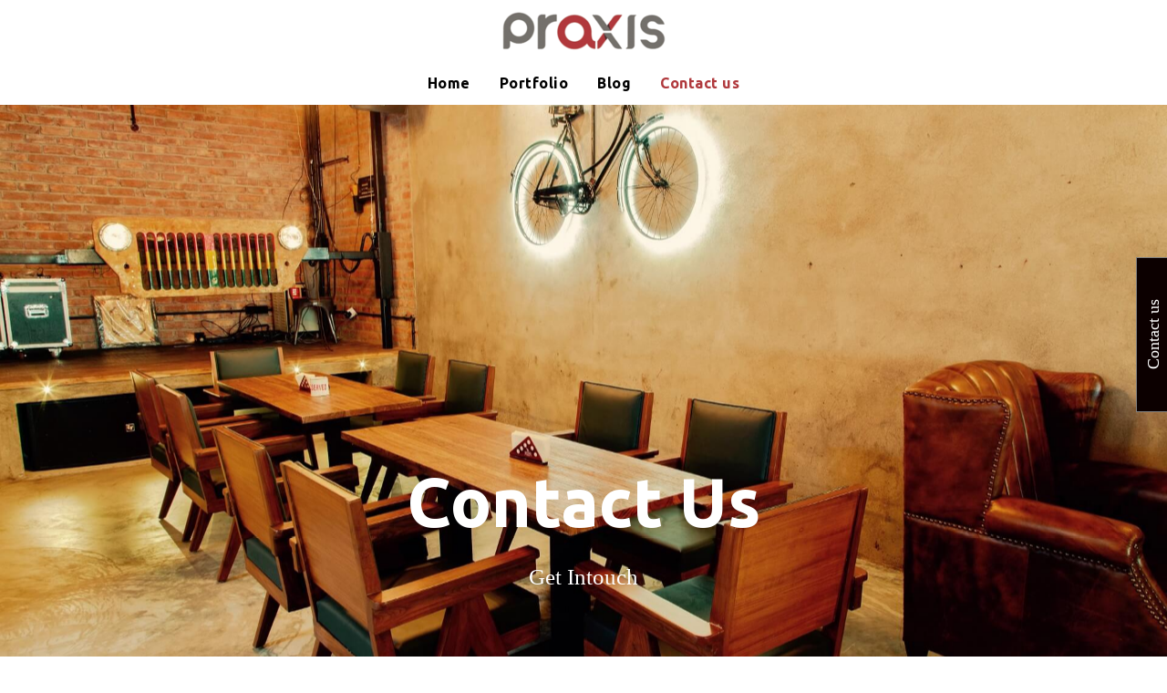

--- FILE ---
content_type: text/html; charset=UTF-8
request_url: https://praxisgroup.in/contact-us/
body_size: 11966
content:
<!DOCTYPE html>
<html lang="en-US" class="no-js">
<head>
	<meta charset="UTF-8">
	<meta name="viewport" content="width=device-width, initial-scale=1">
	<link rel="profile" href="http://gmpg.org/xfn/11">
	<link rel="pingback" href="https://praxisgroup.in/xmlrpc.php">
	<!-- Google tag (gtag.js) -->
<script async src="https://www.googletagmanager.com/gtag/js?id=G-BHKBQXW3R6"></script>
<script>
  window.dataLayer = window.dataLayer || [];
  function gtag(){dataLayer.push(arguments);}
  gtag('js', new Date());

  gtag('config', 'G-BHKBQXW3R6');
</script>
	<meta name='robots' content='index, follow, max-image-preview:large, max-snippet:-1, max-video-preview:-1' />

	<!-- This site is optimized with the Yoast SEO plugin v20.12 - https://yoast.com/wordpress/plugins/seo/ -->
	<title>Contact us - Praxis Group</title>
	<meta name="description" content="This is the Contact us page for Praxis Group. Email us at we@praxisgroup.in or call us on 0124-4001412 at office hours." />
	<link rel="canonical" href="https://praxisgroup.in/contact-us/" />
	<meta property="og:locale" content="en_US" />
	<meta property="og:type" content="article" />
	<meta property="og:title" content="Contact us - Praxis Group" />
	<meta property="og:description" content="This is the Contact us page for Praxis Group. Email us at we@praxisgroup.in or call us on 0124-4001412 at office hours." />
	<meta property="og:url" content="https://praxisgroup.in/contact-us/" />
	<meta property="og:site_name" content="Praxis" />
	<meta property="article:modified_time" content="2025-07-02T12:57:58+00:00" />
	<meta name="twitter:card" content="summary_large_image" />
	<script type="application/ld+json" class="yoast-schema-graph">{"@context":"https://schema.org","@graph":[{"@type":["WebPage","ContactPage"],"@id":"https://praxisgroup.in/contact-us/","url":"https://praxisgroup.in/contact-us/","name":"Contact us - Praxis Group","isPartOf":{"@id":"http://praxisgroup.in/#website"},"datePublished":"2016-06-10T18:21:35+00:00","dateModified":"2025-07-02T12:57:58+00:00","description":"This is the Contact us page for Praxis Group. Email us at we@praxisgroup.in or call us on 0124-4001412 at office hours.","breadcrumb":{"@id":"https://praxisgroup.in/contact-us/#breadcrumb"},"inLanguage":"en-US","potentialAction":[{"@type":"ReadAction","target":["https://praxisgroup.in/contact-us/"]}]},{"@type":"BreadcrumbList","@id":"https://praxisgroup.in/contact-us/#breadcrumb","itemListElement":[{"@type":"ListItem","position":1,"name":"Home","item":"https://praxisgroup.in/"},{"@type":"ListItem","position":2,"name":"Contact us"}]},{"@type":"WebSite","@id":"http://praxisgroup.in/#website","url":"http://praxisgroup.in/","name":"Praxis","description":"Interior Designing Services","publisher":{"@id":"http://praxisgroup.in/#organization"},"potentialAction":[{"@type":"SearchAction","target":{"@type":"EntryPoint","urlTemplate":"http://praxisgroup.in/?s={search_term_string}"},"query-input":"required name=search_term_string"}],"inLanguage":"en-US"},{"@type":"Organization","@id":"http://praxisgroup.in/#organization","name":"Praxis Design & Building Solutions Pvt Ltd","url":"http://praxisgroup.in/","logo":{"@type":"ImageObject","inLanguage":"en-US","@id":"http://praxisgroup.in/#/schema/logo/image/","url":"http://praxisgroup.in/wp-content/uploads/2021/03/logo-1-e1596178115267.png","contentUrl":"http://praxisgroup.in/wp-content/uploads/2021/03/logo-1-e1596178115267.png","width":185,"height":45,"caption":"Praxis Design & Building Solutions Pvt Ltd"},"image":{"@id":"http://praxisgroup.in/#/schema/logo/image/"}}]}</script>
	<!-- / Yoast SEO plugin. -->


<link rel='dns-prefetch' href='//www.googletagmanager.com' />
<link rel='dns-prefetch' href='//fonts.googleapis.com' />
<link rel="alternate" type="application/rss+xml" title="Praxis &raquo; Feed" href="https://praxisgroup.in/feed/" />
<link rel='stylesheet' id='sb_instagram_styles-css' href='https://praxisgroup.in/wp-content/plugins/instagram-feed/css/sbi-styles.min.css?ver=2.8.2' type='text/css' media='all' />
<link rel='stylesheet' id='wp-block-library-css' href='https://praxisgroup.in/wp-includes/css/dist/block-library/style.min.css?ver=6.2.2' type='text/css' media='all' />
<link rel='stylesheet' id='classic-theme-styles-css' href='https://praxisgroup.in/wp-includes/css/classic-themes.min.css?ver=6.2.2' type='text/css' media='all' />
<style id='global-styles-inline-css' type='text/css'>
body{--wp--preset--color--black: #000000;--wp--preset--color--cyan-bluish-gray: #abb8c3;--wp--preset--color--white: #ffffff;--wp--preset--color--pale-pink: #f78da7;--wp--preset--color--vivid-red: #cf2e2e;--wp--preset--color--luminous-vivid-orange: #ff6900;--wp--preset--color--luminous-vivid-amber: #fcb900;--wp--preset--color--light-green-cyan: #7bdcb5;--wp--preset--color--vivid-green-cyan: #00d084;--wp--preset--color--pale-cyan-blue: #8ed1fc;--wp--preset--color--vivid-cyan-blue: #0693e3;--wp--preset--color--vivid-purple: #9b51e0;--wp--preset--gradient--vivid-cyan-blue-to-vivid-purple: linear-gradient(135deg,rgba(6,147,227,1) 0%,rgb(155,81,224) 100%);--wp--preset--gradient--light-green-cyan-to-vivid-green-cyan: linear-gradient(135deg,rgb(122,220,180) 0%,rgb(0,208,130) 100%);--wp--preset--gradient--luminous-vivid-amber-to-luminous-vivid-orange: linear-gradient(135deg,rgba(252,185,0,1) 0%,rgba(255,105,0,1) 100%);--wp--preset--gradient--luminous-vivid-orange-to-vivid-red: linear-gradient(135deg,rgba(255,105,0,1) 0%,rgb(207,46,46) 100%);--wp--preset--gradient--very-light-gray-to-cyan-bluish-gray: linear-gradient(135deg,rgb(238,238,238) 0%,rgb(169,184,195) 100%);--wp--preset--gradient--cool-to-warm-spectrum: linear-gradient(135deg,rgb(74,234,220) 0%,rgb(151,120,209) 20%,rgb(207,42,186) 40%,rgb(238,44,130) 60%,rgb(251,105,98) 80%,rgb(254,248,76) 100%);--wp--preset--gradient--blush-light-purple: linear-gradient(135deg,rgb(255,206,236) 0%,rgb(152,150,240) 100%);--wp--preset--gradient--blush-bordeaux: linear-gradient(135deg,rgb(254,205,165) 0%,rgb(254,45,45) 50%,rgb(107,0,62) 100%);--wp--preset--gradient--luminous-dusk: linear-gradient(135deg,rgb(255,203,112) 0%,rgb(199,81,192) 50%,rgb(65,88,208) 100%);--wp--preset--gradient--pale-ocean: linear-gradient(135deg,rgb(255,245,203) 0%,rgb(182,227,212) 50%,rgb(51,167,181) 100%);--wp--preset--gradient--electric-grass: linear-gradient(135deg,rgb(202,248,128) 0%,rgb(113,206,126) 100%);--wp--preset--gradient--midnight: linear-gradient(135deg,rgb(2,3,129) 0%,rgb(40,116,252) 100%);--wp--preset--duotone--dark-grayscale: url('#wp-duotone-dark-grayscale');--wp--preset--duotone--grayscale: url('#wp-duotone-grayscale');--wp--preset--duotone--purple-yellow: url('#wp-duotone-purple-yellow');--wp--preset--duotone--blue-red: url('#wp-duotone-blue-red');--wp--preset--duotone--midnight: url('#wp-duotone-midnight');--wp--preset--duotone--magenta-yellow: url('#wp-duotone-magenta-yellow');--wp--preset--duotone--purple-green: url('#wp-duotone-purple-green');--wp--preset--duotone--blue-orange: url('#wp-duotone-blue-orange');--wp--preset--font-size--small: 13px;--wp--preset--font-size--medium: 20px;--wp--preset--font-size--large: 36px;--wp--preset--font-size--x-large: 42px;--wp--preset--spacing--20: 0.44rem;--wp--preset--spacing--30: 0.67rem;--wp--preset--spacing--40: 1rem;--wp--preset--spacing--50: 1.5rem;--wp--preset--spacing--60: 2.25rem;--wp--preset--spacing--70: 3.38rem;--wp--preset--spacing--80: 5.06rem;--wp--preset--shadow--natural: 6px 6px 9px rgba(0, 0, 0, 0.2);--wp--preset--shadow--deep: 12px 12px 50px rgba(0, 0, 0, 0.4);--wp--preset--shadow--sharp: 6px 6px 0px rgba(0, 0, 0, 0.2);--wp--preset--shadow--outlined: 6px 6px 0px -3px rgba(255, 255, 255, 1), 6px 6px rgba(0, 0, 0, 1);--wp--preset--shadow--crisp: 6px 6px 0px rgba(0, 0, 0, 1);}:where(.is-layout-flex){gap: 0.5em;}body .is-layout-flow > .alignleft{float: left;margin-inline-start: 0;margin-inline-end: 2em;}body .is-layout-flow > .alignright{float: right;margin-inline-start: 2em;margin-inline-end: 0;}body .is-layout-flow > .aligncenter{margin-left: auto !important;margin-right: auto !important;}body .is-layout-constrained > .alignleft{float: left;margin-inline-start: 0;margin-inline-end: 2em;}body .is-layout-constrained > .alignright{float: right;margin-inline-start: 2em;margin-inline-end: 0;}body .is-layout-constrained > .aligncenter{margin-left: auto !important;margin-right: auto !important;}body .is-layout-constrained > :where(:not(.alignleft):not(.alignright):not(.alignfull)){max-width: var(--wp--style--global--content-size);margin-left: auto !important;margin-right: auto !important;}body .is-layout-constrained > .alignwide{max-width: var(--wp--style--global--wide-size);}body .is-layout-flex{display: flex;}body .is-layout-flex{flex-wrap: wrap;align-items: center;}body .is-layout-flex > *{margin: 0;}:where(.wp-block-columns.is-layout-flex){gap: 2em;}.has-black-color{color: var(--wp--preset--color--black) !important;}.has-cyan-bluish-gray-color{color: var(--wp--preset--color--cyan-bluish-gray) !important;}.has-white-color{color: var(--wp--preset--color--white) !important;}.has-pale-pink-color{color: var(--wp--preset--color--pale-pink) !important;}.has-vivid-red-color{color: var(--wp--preset--color--vivid-red) !important;}.has-luminous-vivid-orange-color{color: var(--wp--preset--color--luminous-vivid-orange) !important;}.has-luminous-vivid-amber-color{color: var(--wp--preset--color--luminous-vivid-amber) !important;}.has-light-green-cyan-color{color: var(--wp--preset--color--light-green-cyan) !important;}.has-vivid-green-cyan-color{color: var(--wp--preset--color--vivid-green-cyan) !important;}.has-pale-cyan-blue-color{color: var(--wp--preset--color--pale-cyan-blue) !important;}.has-vivid-cyan-blue-color{color: var(--wp--preset--color--vivid-cyan-blue) !important;}.has-vivid-purple-color{color: var(--wp--preset--color--vivid-purple) !important;}.has-black-background-color{background-color: var(--wp--preset--color--black) !important;}.has-cyan-bluish-gray-background-color{background-color: var(--wp--preset--color--cyan-bluish-gray) !important;}.has-white-background-color{background-color: var(--wp--preset--color--white) !important;}.has-pale-pink-background-color{background-color: var(--wp--preset--color--pale-pink) !important;}.has-vivid-red-background-color{background-color: var(--wp--preset--color--vivid-red) !important;}.has-luminous-vivid-orange-background-color{background-color: var(--wp--preset--color--luminous-vivid-orange) !important;}.has-luminous-vivid-amber-background-color{background-color: var(--wp--preset--color--luminous-vivid-amber) !important;}.has-light-green-cyan-background-color{background-color: var(--wp--preset--color--light-green-cyan) !important;}.has-vivid-green-cyan-background-color{background-color: var(--wp--preset--color--vivid-green-cyan) !important;}.has-pale-cyan-blue-background-color{background-color: var(--wp--preset--color--pale-cyan-blue) !important;}.has-vivid-cyan-blue-background-color{background-color: var(--wp--preset--color--vivid-cyan-blue) !important;}.has-vivid-purple-background-color{background-color: var(--wp--preset--color--vivid-purple) !important;}.has-black-border-color{border-color: var(--wp--preset--color--black) !important;}.has-cyan-bluish-gray-border-color{border-color: var(--wp--preset--color--cyan-bluish-gray) !important;}.has-white-border-color{border-color: var(--wp--preset--color--white) !important;}.has-pale-pink-border-color{border-color: var(--wp--preset--color--pale-pink) !important;}.has-vivid-red-border-color{border-color: var(--wp--preset--color--vivid-red) !important;}.has-luminous-vivid-orange-border-color{border-color: var(--wp--preset--color--luminous-vivid-orange) !important;}.has-luminous-vivid-amber-border-color{border-color: var(--wp--preset--color--luminous-vivid-amber) !important;}.has-light-green-cyan-border-color{border-color: var(--wp--preset--color--light-green-cyan) !important;}.has-vivid-green-cyan-border-color{border-color: var(--wp--preset--color--vivid-green-cyan) !important;}.has-pale-cyan-blue-border-color{border-color: var(--wp--preset--color--pale-cyan-blue) !important;}.has-vivid-cyan-blue-border-color{border-color: var(--wp--preset--color--vivid-cyan-blue) !important;}.has-vivid-purple-border-color{border-color: var(--wp--preset--color--vivid-purple) !important;}.has-vivid-cyan-blue-to-vivid-purple-gradient-background{background: var(--wp--preset--gradient--vivid-cyan-blue-to-vivid-purple) !important;}.has-light-green-cyan-to-vivid-green-cyan-gradient-background{background: var(--wp--preset--gradient--light-green-cyan-to-vivid-green-cyan) !important;}.has-luminous-vivid-amber-to-luminous-vivid-orange-gradient-background{background: var(--wp--preset--gradient--luminous-vivid-amber-to-luminous-vivid-orange) !important;}.has-luminous-vivid-orange-to-vivid-red-gradient-background{background: var(--wp--preset--gradient--luminous-vivid-orange-to-vivid-red) !important;}.has-very-light-gray-to-cyan-bluish-gray-gradient-background{background: var(--wp--preset--gradient--very-light-gray-to-cyan-bluish-gray) !important;}.has-cool-to-warm-spectrum-gradient-background{background: var(--wp--preset--gradient--cool-to-warm-spectrum) !important;}.has-blush-light-purple-gradient-background{background: var(--wp--preset--gradient--blush-light-purple) !important;}.has-blush-bordeaux-gradient-background{background: var(--wp--preset--gradient--blush-bordeaux) !important;}.has-luminous-dusk-gradient-background{background: var(--wp--preset--gradient--luminous-dusk) !important;}.has-pale-ocean-gradient-background{background: var(--wp--preset--gradient--pale-ocean) !important;}.has-electric-grass-gradient-background{background: var(--wp--preset--gradient--electric-grass) !important;}.has-midnight-gradient-background{background: var(--wp--preset--gradient--midnight) !important;}.has-small-font-size{font-size: var(--wp--preset--font-size--small) !important;}.has-medium-font-size{font-size: var(--wp--preset--font-size--medium) !important;}.has-large-font-size{font-size: var(--wp--preset--font-size--large) !important;}.has-x-large-font-size{font-size: var(--wp--preset--font-size--x-large) !important;}
.wp-block-navigation a:where(:not(.wp-element-button)){color: inherit;}
:where(.wp-block-columns.is-layout-flex){gap: 2em;}
.wp-block-pullquote{font-size: 1.5em;line-height: 1.6;}
</style>
<link rel='stylesheet' id='wpcf7-redirect-script-frontend-css' href='https://praxisgroup.in/wp-content/plugins/wpcf7-redirect/build/css/wpcf7-redirect-frontend.min.css?ver=6.2.2' type='text/css' media='all' />
<link rel='stylesheet' id='contact-form-7-css' href='https://praxisgroup.in/wp-content/plugins/contact-form-7/includes/css/styles.css?ver=5.5.2' type='text/css' media='all' />
<link rel='stylesheet' id='gdlr-core-google-font-css' href='https://fonts.googleapis.com/css?family=Ubuntu%3A300%2C300italic%2Cregular%2Citalic%2C500%2C500italic%2C700%2C700italic&#038;subset=cyrillic-ext%2Clatin%2Ccyrillic%2Cgreek-ext%2Clatin-ext%2Cgreek&#038;ver=6.2.2' type='text/css' media='all' />
<link rel='stylesheet' id='gdlr-core-plugin-css' href='https://praxisgroup.in/wp-content/plugins/goodlayers-core/plugins/combine/style.css?ver=6.2.2' type='text/css' media='all' />
<link rel='stylesheet' id='gdlr-core-page-builder-css' href='https://praxisgroup.in/wp-content/plugins/goodlayers-core/include/css/page-builder.css?ver=6.2.2' type='text/css' media='all' />
<link rel='stylesheet' id='rs-plugin-settings-css' href='https://praxisgroup.in/wp-content/plugins/revslider/public/assets/css/settings.css?ver=5.4.8.3' type='text/css' media='all' />
<style id='rs-plugin-settings-inline-css' type='text/css'>
#rs-demo-id {}
</style>
<link rel='stylesheet' id='simple-social-icons-font-css' href='https://praxisgroup.in/wp-content/plugins/simple-social-icons/css/style.css?ver=3.0.2' type='text/css' media='all' />
<link rel='stylesheet' id='popup-maker-site-css' href='//praxisgroup.in/wp-content/uploads/pum/pum-site-styles.css?generated=1645000494&#038;ver=1.16.4' type='text/css' media='all' />
<link rel='stylesheet' id='inteco-style-core-css' href='https://praxisgroup.in/wp-content/themes/inteco/css/style-core.css?ver=6.2.2' type='text/css' media='all' />
<link rel='stylesheet' id='inteco-custom-style-css' href='https://praxisgroup.in/wp-content/uploads/inteco-style-custom.css?1644922961&#038;ver=6.2.2' type='text/css' media='all' />
<script type='text/javascript' src='https://praxisgroup.in/wp-includes/js/jquery/jquery.min.js?ver=3.6.4' id='jquery-core-js'></script>
<script type='text/javascript' src='https://praxisgroup.in/wp-includes/js/jquery/jquery-migrate.min.js?ver=3.4.0' id='jquery-migrate-js'></script>
<script type='text/javascript' src='https://praxisgroup.in/wp-content/plugins/revslider/public/assets/js/jquery.themepunch.tools.min.js?ver=5.4.8.3' id='tp-tools-js'></script>
<script type='text/javascript' src='https://praxisgroup.in/wp-content/plugins/revslider/public/assets/js/jquery.themepunch.revolution.min.js?ver=5.4.8.3' id='revmin-js'></script>

<!-- Google Analytics snippet added by Site Kit -->
<script type='text/javascript' src='https://www.googletagmanager.com/gtag/js?id=UA-299443717-1' id='google_gtagjs-js' async></script>
<script type='text/javascript' id='google_gtagjs-js-after'>
window.dataLayer = window.dataLayer || [];function gtag(){dataLayer.push(arguments);}
gtag('set', 'linker', {"domains":["praxisgroup.in"]} );
gtag("js", new Date());
gtag("set", "developer_id.dZTNiMT", true);
gtag("config", "UA-299443717-1", {"anonymize_ip":true});
</script>

<!-- End Google Analytics snippet added by Site Kit -->
<!--[if lt IE 9]>
<script type='text/javascript' src='https://praxisgroup.in/wp-content/themes/inteco/js/html5.js?ver=6.2.2' id='html5js-js'></script>
<![endif]-->
<link rel="https://api.w.org/" href="https://praxisgroup.in/wp-json/" /><link rel="alternate" type="application/json" href="https://praxisgroup.in/wp-json/wp/v2/pages/1977" /><link rel="EditURI" type="application/rsd+xml" title="RSD" href="https://praxisgroup.in/xmlrpc.php?rsd" />
<link rel="wlwmanifest" type="application/wlwmanifest+xml" href="https://praxisgroup.in/wp-includes/wlwmanifest.xml" />
<meta name="generator" content="WordPress 6.2.2" />
<link rel='shortlink' href='https://praxisgroup.in/?p=1977' />
<link rel="alternate" type="application/json+oembed" href="https://praxisgroup.in/wp-json/oembed/1.0/embed?url=https%3A%2F%2Fpraxisgroup.in%2Fcontact-us%2F" />
<link rel="alternate" type="text/xml+oembed" href="https://praxisgroup.in/wp-json/oembed/1.0/embed?url=https%3A%2F%2Fpraxisgroup.in%2Fcontact-us%2F&#038;format=xml" />
<meta name="generator" content="Site Kit by Google 1.46.0" /><meta name="ahrefs-site-verification" content="09631791bc4280529d29835f5cd16081f67f35e766692f533307da62126406b7">

<!-- Global site tag (gtag.js) - Google Analytics -->
<script async src="https://www.googletagmanager.com/gtag/js?id=G-XLPJMYQ59Z"></script>
<script>
  window.dataLayer = window.dataLayer || [];
  function gtag(){dataLayer.push(arguments);}
  gtag('js', new Date());

  gtag('config', 'G-XLPJMYQ59Z');
</script><meta name="generator" content="Elementor 3.15.0; features: e_dom_optimization, e_optimized_assets_loading, e_optimized_css_loading, additional_custom_breakpoints; settings: css_print_method-external, google_font-enabled, font_display-swap">

<!-- Google Tag Manager snippet added by Site Kit -->
<script type="text/javascript">
			( function( w, d, s, l, i ) {
				w[l] = w[l] || [];
				w[l].push( {'gtm.start': new Date().getTime(), event: 'gtm.js'} );
				var f = d.getElementsByTagName( s )[0],
					j = d.createElement( s ), dl = l != 'dataLayer' ? '&l=' + l : '';
				j.async = true;
				j.src = 'https://www.googletagmanager.com/gtm.js?id=' + i + dl;
				f.parentNode.insertBefore( j, f );
			} )( window, document, 'script', 'dataLayer', 'GTM-5M4L73R3' );
			
</script>

<!-- End Google Tag Manager snippet added by Site Kit -->
<meta name="generator" content="Powered by Slider Revolution 5.4.8.3 - responsive, Mobile-Friendly Slider Plugin for WordPress with comfortable drag and drop interface." />
<link rel="icon" href="https://praxisgroup.in/wp-content/uploads/2021/03/cropped-Untitled-design-32x32.png" sizes="32x32" />
<link rel="icon" href="https://praxisgroup.in/wp-content/uploads/2021/03/cropped-Untitled-design-192x192.png" sizes="192x192" />
<link rel="apple-touch-icon" href="https://praxisgroup.in/wp-content/uploads/2021/03/cropped-Untitled-design-180x180.png" />
<meta name="msapplication-TileImage" content="https://praxisgroup.in/wp-content/uploads/2021/03/cropped-Untitled-design-270x270.png" />
<script type="text/javascript">function setREVStartSize(e){									
						try{ e.c=jQuery(e.c);var i=jQuery(window).width(),t=9999,r=0,n=0,l=0,f=0,s=0,h=0;
							if(e.responsiveLevels&&(jQuery.each(e.responsiveLevels,function(e,f){f>i&&(t=r=f,l=e),i>f&&f>r&&(r=f,n=e)}),t>r&&(l=n)),f=e.gridheight[l]||e.gridheight[0]||e.gridheight,s=e.gridwidth[l]||e.gridwidth[0]||e.gridwidth,h=i/s,h=h>1?1:h,f=Math.round(h*f),"fullscreen"==e.sliderLayout){var u=(e.c.width(),jQuery(window).height());if(void 0!=e.fullScreenOffsetContainer){var c=e.fullScreenOffsetContainer.split(",");if (c) jQuery.each(c,function(e,i){u=jQuery(i).length>0?u-jQuery(i).outerHeight(!0):u}),e.fullScreenOffset.split("%").length>1&&void 0!=e.fullScreenOffset&&e.fullScreenOffset.length>0?u-=jQuery(window).height()*parseInt(e.fullScreenOffset,0)/100:void 0!=e.fullScreenOffset&&e.fullScreenOffset.length>0&&(u-=parseInt(e.fullScreenOffset,0))}f=u}else void 0!=e.minHeight&&f<e.minHeight&&(f=e.minHeight);e.c.closest(".rev_slider_wrapper").css({height:f})					
						}catch(d){console.log("Failure at Presize of Slider:"+d)}						
					};</script>
		<style type="text/css" id="wp-custom-css">
			.inteco-mobile-button-hamburger:before, .inteco-mobile-button-hamburger:after, .inteco-mobile-button-hamburger span {
    background: #333;
}


div#wpcs_tab_6460 {
    top: 350px !important;
}

div#wpcs_content_main_6460 {
	height: 80% !important;
	top:100px !important;
	width: 400px !important;
}

div#wpcs_content_inner_6460 {
	min-height: 70% !important;
}		</style>
		</head>

<body class="page-template-default page page-id-1977 gdlr-core-body inteco-body inteco-body-front inteco-full  inteco-blockquote-style-1 gdlr-core-link-to-lightbox elementor-default elementor-kit-6550" data-home-url="https://praxisgroup.in/" >
<div class="inteco-mobile-header-wrap" ><div class="inteco-mobile-header inteco-header-background inteco-style-slide inteco-sticky-mobile-navigation " id="inteco-mobile-header" ><div class="inteco-mobile-header-container inteco-container clearfix" ><div class="inteco-logo  inteco-item-pdlr"><div class="inteco-logo-inner"><a class="" href="https://praxisgroup.in/" ><img src="https://praxisgroup.in/wp-content/uploads/2019/08/logo-1-e1596178115267.png" alt="" width="185" height="45" title="logo" /></a></div></div><div class="inteco-mobile-menu-right" ><div class="inteco-overlay-menu inteco-mobile-menu" id="inteco-mobile-menu" ><a class="inteco-overlay-menu-icon inteco-mobile-menu-button inteco-mobile-button-hamburger" href="#" ><span></span></a><div class="inteco-overlay-menu-content inteco-navigation-font" ><div class="inteco-overlay-menu-close" ></div><div class="inteco-overlay-menu-row" ><div class="inteco-overlay-menu-cell" ><ul id="menu-main-navigation" class="menu"><li class="menu-item menu-item-type-custom menu-item-object-custom menu-item-home menu-item-6107"><a href="http://praxisgroup.in/">Home</a></li>
<li class="menu-item menu-item-type-custom menu-item-object-custom menu-item-has-children menu-item-6113"><a href="#">Portfolio</a>
<ul class="sub-menu">
	<li class="menu-item menu-item-type-post_type menu-item-object-page menu-item-6125"><a href="https://praxisgroup.in/retail-hospitality/">Retail &#038; Hospitality</a></li>
	<li class="menu-item menu-item-type-post_type menu-item-object-page menu-item-6139"><a href="https://praxisgroup.in/workplace-offices/">Workplace &#038; Offices</a></li>
	<li class="menu-item menu-item-type-post_type menu-item-object-page menu-item-6138"><a href="https://praxisgroup.in/residential-architecture/">Residential &#038; Architecture</a></li>
</ul>
</li>
<li class="menu-item menu-item-type-post_type menu-item-object-page menu-item-6250"><a href="https://praxisgroup.in/blog/">Blog</a></li>
<li class="menu-item menu-item-type-post_type menu-item-object-page current-menu-item page_item page-item-1977 current_page_item menu-item-5159"><a href="https://praxisgroup.in/contact-us/" aria-current="page">Contact us</a></li>
</ul></div></div></div></div></div></div></div></div><div class="inteco-body-outer-wrapper ">
		<div class="inteco-body-wrapper clearfix  inteco-with-frame">
		
<header class="inteco-header-wrap inteco-header-style-plain  inteco-style-center-logo inteco-sticky-navigation inteco-style-slide" data-navigation-offset="75px"  >
	<div class="inteco-header-background" ></div>
	<div class="inteco-header-container  inteco-header-full">
			
		<div class="inteco-header-container-inner clearfix">
			<div class="inteco-logo  inteco-item-pdlr"><div class="inteco-logo-inner"><a class="" href="https://praxisgroup.in/" ><img src="https://praxisgroup.in/wp-content/uploads/2019/08/logo-1-e1596178115267.png" alt="" width="185" height="45" title="logo" /></a></div></div>			<div class="inteco-navigation inteco-item-pdlr clearfix " >
			<div class="inteco-main-menu" id="inteco-main-menu" ><ul id="menu-main-navigation-1" class="sf-menu"><li  class="menu-item menu-item-type-custom menu-item-object-custom menu-item-home menu-item-6107 inteco-normal-menu"><a href="http://praxisgroup.in/">Home</a></li>
<li  class="menu-item menu-item-type-custom menu-item-object-custom menu-item-has-children menu-item-6113 inteco-normal-menu"><a href="#" class="sf-with-ul-pre">Portfolio</a>
<ul class="sub-menu">
	<li  class="menu-item menu-item-type-post_type menu-item-object-page menu-item-6125" data-size="60"><a href="https://praxisgroup.in/retail-hospitality/">Retail &#038; Hospitality</a></li>
	<li  class="menu-item menu-item-type-post_type menu-item-object-page menu-item-6139" data-size="60"><a href="https://praxisgroup.in/workplace-offices/">Workplace &#038; Offices</a></li>
	<li  class="menu-item menu-item-type-post_type menu-item-object-page menu-item-6138" data-size="60"><a href="https://praxisgroup.in/residential-architecture/">Residential &#038; Architecture</a></li>
</ul>
</li>
<li  class="menu-item menu-item-type-post_type menu-item-object-page menu-item-6250 inteco-normal-menu"><a href="https://praxisgroup.in/blog/">Blog</a></li>
<li  class="menu-item menu-item-type-post_type menu-item-object-page current-menu-item page_item page-item-1977 current_page_item menu-item-5159 inteco-normal-menu"><a href="https://praxisgroup.in/contact-us/">Contact us</a></li>
</ul></div>			</div><!-- inteco-navigation -->
					</div><!-- inteco-header-inner -->
	</div><!-- inteco-header-container -->
</header><!-- header -->	<div class="inteco-page-wrapper" id="inteco-page-wrapper" ><div class="gdlr-core-page-builder-body"><div class="gdlr-core-pbf-wrapper " style="margin: 0px 0px 0px 0px;padding: 390px 0px 170px 0px;"  id="gdlr-core-wrapper-1" ><div class="gdlr-core-pbf-background-wrap"  ><div class="gdlr-core-pbf-background gdlr-core-parallax gdlr-core-js" style="background-image: url(https://praxisgroup.in/wp-content/uploads/2020/04/Praxis-S-Cafe-Lounge-3.jpg) ;background-size: cover ;background-position: center ;"  data-parallax-speed="0.3"  ></div></div><div class="gdlr-core-pbf-wrapper-content gdlr-core-js "  data-gdlr-animation="fadeIn" data-gdlr-animation-duration="600ms" data-gdlr-animation-offset="0.8"  ><div class="gdlr-core-pbf-wrapper-container clearfix gdlr-core-container" ><div class="gdlr-core-pbf-element" ><div class="gdlr-core-title-item gdlr-core-item-pdb clearfix  gdlr-core-center-align gdlr-core-title-item-caption-bottom gdlr-core-item-pdlr"  ><div class="gdlr-core-title-item-title-wrap "  ><h3 class="gdlr-core-title-item-title gdlr-core-skin-title " style="font-size: 75px ;font-weight: 700 ;letter-spacing: 0px ;text-transform: none ;color: #ffffff ;"  >Contact Us</h3></div><span class="gdlr-core-title-item-caption gdlr-core-info-font gdlr-core-skin-caption" style="font-size: 25px ;font-style: normal ;color: #ffffff ;margin-top: 15px ;"  >Get Intouch</span></div></div></div></div></div><div class="gdlr-core-pbf-wrapper " style="padding: 40px 0px 40px 0px;" ><div class="gdlr-core-pbf-background-wrap" style="background-color: #f5f5f5 ;"  ></div><div class="gdlr-core-pbf-wrapper-content gdlr-core-js "   ><div class="gdlr-core-pbf-wrapper-container clearfix gdlr-core-container" ><div class="gdlr-core-pbf-column gdlr-core-column-40 gdlr-core-column-first" ><div class="gdlr-core-pbf-column-content-margin gdlr-core-js " style="padding: 50px 20px 0px 20px;"   ><div class="gdlr-core-pbf-column-content clearfix gdlr-core-js "   ><div class="gdlr-core-pbf-element" ><div class="gdlr-core-title-item gdlr-core-item-pdb clearfix  gdlr-core-left-align gdlr-core-title-item-caption-bottom gdlr-core-item-pdlr" style="padding-bottom: 25px ;"  ><div class="gdlr-core-title-item-title-wrap "  ><h3 class="gdlr-core-title-item-title gdlr-core-skin-title " style="font-size: 32px ;font-weight: 700 ;letter-spacing: 0px ;text-transform: none ;"  >Leave us your info </h3></div></div></div><div class="gdlr-core-pbf-element" ><div class="gdlr-core-contact-form-7-item gdlr-core-item-pdlr gdlr-core-item-pdb "  ><div role="form" class="wpcf7" id="wpcf7-f5839-p1977-o2" lang="en" dir="ltr">
<div class="screen-reader-response"><p role="status" aria-live="polite" aria-atomic="true"></p> <ul></ul></div>
<form action="/contact-us/#wpcf7-f5839-p1977-o2" method="post" class="wpcf7-form init" novalidate="novalidate" data-status="init">
<div style="display: none;">
<input type="hidden" name="_wpcf7" value="5839" />
<input type="hidden" name="_wpcf7_version" value="5.5.2" />
<input type="hidden" name="_wpcf7_locale" value="en" />
<input type="hidden" name="_wpcf7_unit_tag" value="wpcf7-f5839-p1977-o2" />
<input type="hidden" name="_wpcf7_container_post" value="1977" />
<input type="hidden" name="_wpcf7_posted_data_hash" value="" />
</div>
<p><label><span class="wpcf7-form-control-wrap your-name"><input type="text" name="your-name" value="" size="40" class="wpcf7-form-control wpcf7-text wpcf7-validates-as-required" aria-required="true" aria-invalid="false" placeholder="Name*" /></span> </label></p>
<p><label><span class="wpcf7-form-control-wrap your-email"><input type="email" name="your-email" value="" size="40" class="wpcf7-form-control wpcf7-text wpcf7-email wpcf7-validates-as-required wpcf7-validates-as-email" aria-required="true" aria-invalid="false" placeholder="Email*" /></span> </label></p>
<p><label> <span class="wpcf7-form-control-wrap tel"><input type="tel" name="tel" value="" size="40" class="wpcf7-form-control wpcf7-text wpcf7-tel wpcf7-validates-as-required wpcf7-validates-as-tel" aria-required="true" aria-invalid="false" placeholder="Phone*" /></span> </label></p>
<p><label><span class="wpcf7-form-control-wrap your-message"><textarea name="your-message" cols="40" rows="10" class="wpcf7-form-control wpcf7-textarea" aria-invalid="false"></textarea></span> </label></p>
<p><input type="submit" value="Send" class="wpcf7-form-control has-spinner wpcf7-submit" /><br />
By submitting this form, you agree to the <a href="https://praxisgroup.in/privacy-policy/">privacy policy</a>.</p>
<p style="display: none !important;"><label>&#916;<textarea name="_wpcf7_ak_hp_textarea" cols="45" rows="8" maxlength="100"></textarea></label><input type="hidden" id="ak_js" name="_wpcf7_ak_js" value="119"/><script>document.getElementById( "ak_js" ).setAttribute( "value", ( new Date() ).getTime() );</script></p><input type='hidden' class='wpcf7-pum' value='{"closepopup":false,"closedelay":0,"openpopup":false,"openpopup_id":0}' /><div class="wpcf7-response-output" aria-hidden="true"></div></form></div></div></div></div></div></div><div class="gdlr-core-pbf-column gdlr-core-column-20" ><div class="gdlr-core-pbf-column-content-margin gdlr-core-js " style="padding: 50px 20px 0px 20px;"   ><div class="gdlr-core-pbf-column-content clearfix gdlr-core-js "   ><div class="gdlr-core-pbf-element" ><div class="gdlr-core-title-item gdlr-core-item-pdb clearfix  gdlr-core-left-align gdlr-core-title-item-caption-bottom gdlr-core-item-pdlr" style="padding-bottom: 25px ;"  ><div class="gdlr-core-title-item-title-wrap "  ><h3 class="gdlr-core-title-item-title gdlr-core-skin-title " style="font-size: 28px ;font-weight: 700 ;letter-spacing: 0px ;text-transform: none ;"  >Address</h3></div></div></div><div class="gdlr-core-pbf-element" ><div class="gdlr-core-icon-list-item gdlr-core-item-pdlr gdlr-core-item-pdb clearfix  gdlr-core-left-align"  ><ul><li class=" gdlr-core-skin-divider gdlr-core-with-hover"  ><span class="gdlr-core-icon-list-icon-wrap"  ><i class="gdlr-core-icon-list-icon-hover fa fa-map-marker" style="font-size: 16px ;"  ></i><i class="gdlr-core-icon-list-icon fa fa-map-marker" style="font-size: 16px ;width: 16px ;" ></i></span><div class="gdlr-core-icon-list-content-wrap" ><span class="gdlr-core-icon-list-content" style="font-size: 16px ;"  >33B, Second Floor, Institutional Area, Sector 32, Gurugram 122001</span></div></li><li class=" gdlr-core-skin-divider gdlr-core-with-hover"  ><span class="gdlr-core-icon-list-icon-wrap"  ><i class="gdlr-core-icon-list-icon-hover fa fa-phone" style="font-size: 16px ;"  ></i><i class="gdlr-core-icon-list-icon fa fa-phone" style="font-size: 16px ;width: 16px ;" ></i></span><div class="gdlr-core-icon-list-content-wrap" ><span class="gdlr-core-icon-list-content" style="font-size: 16px ;"  >Phone: 0124-4001412  </span></div></li><li class=" gdlr-core-skin-divider gdlr-core-with-hover"  ><span class="gdlr-core-icon-list-icon-wrap"  ><i class="gdlr-core-icon-list-icon-hover fa fa-envelope-o" style="font-size: 16px ;"  ></i><i class="gdlr-core-icon-list-icon fa fa-envelope-o" style="font-size: 16px ;width: 16px ;" ></i></span><div class="gdlr-core-icon-list-content-wrap" ><span class="gdlr-core-icon-list-content" style="font-size: 16px ;"  >Contact: we@praxisgroup.in</span></div></li><li class=" gdlr-core-skin-divider gdlr-core-with-hover"  ><span class="gdlr-core-icon-list-icon-wrap"  ><i class="gdlr-core-icon-list-icon-hover fa fa-envelope-o" style="font-size: 16px ;"  ></i><i class="gdlr-core-icon-list-icon fa fa-envelope-o" style="font-size: 16px ;width: 16px ;" ></i></span><div class="gdlr-core-icon-list-content-wrap" ><span class="gdlr-core-icon-list-content" style="font-size: 16px ;"  >For jobs: hr@praxisgroup.in</span></div></li></ul></div></div><div class="gdlr-core-pbf-element" ><div class="gdlr-core-title-item gdlr-core-item-pdb clearfix  gdlr-core-left-align gdlr-core-title-item-caption-bottom gdlr-core-item-pdlr" style="padding-bottom: 25px ;"  ><div class="gdlr-core-title-item-title-wrap "  ><h3 class="gdlr-core-title-item-title gdlr-core-skin-title " style="font-size: 28px ;font-weight: 700 ;letter-spacing: 0px ;text-transform: none ;"  >Map</h3></div></div></div><div class="gdlr-core-pbf-element" ><div class="gdlr-core-text-box-item gdlr-core-item-pdlr gdlr-core-item-pdb gdlr-core-left-align"  ><div class="gdlr-core-text-box-item-content" style="text-transform: none ;"  ><p><iframe style="border: 0;" tabindex="0" src="https://www.google.com/maps/embed?pb=!1m18!1m12!1m3!1d3507.826967929137!2d77.08145831507859!3d28.454631982488316!2m3!1f0!2f0!3f0!3m2!1i1024!2i768!4f13.1!3m3!1m2!1s0x390d18f5e8427d65%3A0x4f0126ec398aa1c8!2sPraxis%20Design%20%26%20Building%20Solutions%20Pvt%20Ltd!5e0!3m2!1sen!2sin!4v1590563152097!5m2!1sen!2sin" width="300" height="400" frameborder="0" allowfullscreen="allowfullscreen" aria-hidden="false"></iframe></p>
</div></div></div></div></div></div></div></div></div><div class="gdlr-core-pbf-wrapper " style="padding: 75px 0px 75px 0px;" ><div class="gdlr-core-pbf-background-wrap" style="background-color: #ffffff ;"  ></div><div class="gdlr-core-pbf-wrapper-content gdlr-core-js "  data-gdlr-animation="fadeInUp" data-gdlr-animation-duration="600ms" data-gdlr-animation-offset="0.8"  ><div class="gdlr-core-pbf-wrapper-container clearfix gdlr-core-pbf-wrapper-full-no-space" ><div class="gdlr-core-pbf-element" ><div class="gdlr-core-social-network-item gdlr-core-item-pdb  gdlr-core-center-align gdlr-core-item-pdlr" style="padding-bottom: 0px ;"  ><a href="mailto:#" target="_blank" class="gdlr-core-social-network-icon" title="email" style="font-size: 20px ;color: #232323 ;"  ><i class="fa fa-envelope" ></i></a><a href="#" target="_blank" class="gdlr-core-social-network-icon" title="facebook" style="font-size: 20px ;color: #232323 ;margin-left: 37px ;"  ><i class="fa fa-facebook" ></i></a><a href="#" target="_blank" class="gdlr-core-social-network-icon" title="google-plus" style="font-size: 20px ;color: #232323 ;margin-left: 37px ;"  ><i class="fa fa-google-plus" ></i></a><a href="#" target="_blank" class="gdlr-core-social-network-icon" title="linkedin" style="font-size: 20px ;color: #232323 ;margin-left: 37px ;"  ><i class="fa fa-linkedin" ></i></a><a href="#" target="_blank" class="gdlr-core-social-network-icon" title="skype" style="font-size: 20px ;color: #232323 ;margin-left: 37px ;"  ><i class="fa fa-skype" ></i></a><a href="#" target="_blank" class="gdlr-core-social-network-icon" title="twitter" style="font-size: 20px ;color: #232323 ;margin-left: 37px ;"  ><i class="fa fa-twitter" ></i></a></div></div></div></div></div></div></div><footer><div class="inteco-copyright-wrapper" ><div class="inteco-copyright-container inteco-container clearfix"><div class="inteco-copyright-left inteco-item-pdlr"><a href="https://www.facebook.com/PraxisDe/" target="_blank" ><i class="fa fa-facebook" style="font-size: 17px ;color: #af938f ;margin-right: 12px ;"  ></i></a>  <a href="https://www.linkedin.com/company/praxis-design-&#038;-building-solutions-private-limited/about/" target="_blank" ><i class="fa fa-linkedin" style="font-size: 17px ;color: #af938f ;margin-right: 12px ;"  ></i></a> <a href="https://www.instagram.com/praxis_gurgaon/" target="_blank" ><i class="fa fa-instagram" style="font-size: 17px ;color: #af938f ;margin-right: 12px ;"  ></i></a> <a href="https://www.pinterest.com/crm2024/" target="_blank" ><i class="fa fa-pinterest-p" style="font-size: 17px ;color: #af938f ;margin-right: 12px ;"  ></i></a> </div><div class="inteco-copyright-right inteco-item-pdlr">Copyright, praxisgroup.in | All right reserved.</div></div></div></footer></div></div>
<style>@media only screen and (max-width: 767px){#gdlr-core-wrapper-1.gdlr-core-pbf-wrapper {padding-top: 100px !important;padding-bottom: 100px !important;} }</style>    <script>
        jQuery(document).ready(function($){

            jQuery('#wpcs_tab_6460').click(function($){

                if( ! (jQuery('#wpcs_content_main_6460').hasClass('is_open')) ){

                    // Open slider
                    wpcs_open_slider_6460();

                } else {

                    // close slider
                    wpcs_close_slider_6460();

                }

            });

            jQuery("#wpcs_overlay_6460, #wpcs_close_slider_6460").click(function(){
                wpcs_close_slider_6460();
            });

            
        });

        function wpcs_open_slider_6460(do_repeat){

            do_repeat = typeof do_repeat !== 'undefined' ? do_repeat : 0 ;

            if( do_repeat !== 0 ){
                jQuery('#wpcs_content_main_6460').addClass('do_repeat');
                jQuery( "#wpcs_content_main_6460" ).data( "interval", do_repeat );
            }

            if( ! (jQuery('#wpcs_content_main_6460').hasClass('is_open')) && !(jQuery('#wpcs_content_main_6460').hasClass('is_opening')) ){

                // hide tap
                jQuery('#wpcs_tab_6460,.wpcs_tab').fadeTo("slow", 0);

                jQuery('#wpcs_content_main_6460').addClass('is_opening');

                jQuery("#wpcs_overlay_6460").addClass('wpcs_overlay_display_cross');

                jQuery( "#wpcs_overlay_6460").fadeIn('fast');

                // PRO FEATURE - PUSH BODY
                
                jQuery('#wpcs_content_main_6460').addClass('is_open');

                jQuery( "#wpcs_content_main_6460" ).animate({
                    opacity: 1,
                right: "+=500"
            }, 250 , function() {

                    // hide tap
                    jQuery('#wpcs_tab_6460,.wpcs_tab').fadeTo("slow", 0);

                    // Trigger some thing here once completely open
                    jQuery( "#wpcs_content_inner_6460").fadeTo("slow" , 1);

                    // Remove is_opening class
                    jQuery('#wpcs_content_main_6460').removeClass('is_opening');

                });

            }

        }

        function wpcs_close_slider_6460(){

            if( (jQuery('#wpcs_content_main_6460').hasClass('is_open')) && !(jQuery('#wpcs_content_main_6460').hasClass('is_closing')) ) {

                jQuery("#wpcs_overlay_6460").removeClass('wpcs_overlay_display_cross');

                jQuery('#wpcs_content_main_6460').addClass('is_closing');

                jQuery("#wpcs_content_main_6460").animate({
                right:
                "-=500"
            }
            , 250 ,
                function () {

                    // Trigger some thing here once completely close
                    jQuery("#wpcs_content_main_6460").fadeTo("fast", 0);
                    jQuery("#wpcs_content_inner_6460").slideUp('fast');
                    jQuery("#wpcs_overlay_6460").fadeOut('slow');
                    jQuery('body').removeClass('fixed-body');

                    //  Removing is_open class in the end to avoid any confliction
                    jQuery('#wpcs_content_main_6460').removeClass('is_open');
                    jQuery('#wpcs_content_main_6460').removeClass('is_closing');


                    // display tap
                    jQuery('#wpcs_tab_6460,.wpcs_tab').fadeTo("slow", 1);

                });

                if( (jQuery('#wpcs_content_main_6460').hasClass('do_repeat')) ) {
                    setTimeout(function () {
                        wpcs_open_slider_6460(0);
                    }, 0 );
                }

            }

        }
            </script>
    <style>
        .fixed-body{
            position: relative;
        right: 0px;
        }
        div#wpcs_tab_6460 {
            border: 1px solid #7f7f7f;
            border-bottom:none;
            cursor: pointer;
            width: 170px;
            height: 34px;
            overflow: hidden;
            background: #0c0000;
            color: #ffffff;
            padding: 2px 0px 2px 0px;
            position: fixed;
            top: 200px;
        right: -68px;
            text-align: center;
            -webkit-transform: rotate(-90deg);
            -moz-transform: rotate(-90deg);
            -ms-transform: rotate(-90deg);
            -o-transform: rotate(-90deg);
            transform: rotate(-90deg);
            z-index: 9999999;
            font-size: 18px;
        }
        div#wpcs_content_main_6460 {
            opacity:0;
            position: fixed;
            overflow-y: scroll;
            width: 500px;
            max-width: 100%;
            height: 100%;
            background: #ffffff;
            color: black;
            top: 0px;
        right: -500px;
            padding: 0px;
            margin: 0px;
            z-index: 9999999;
                }
        #wpcs_close_slider_6460 img {
            max-width: 100%;
        }
        div#wpcs_content_inner_6460 {
            display: none;
            max-width: 100%;
            min-height: 100%;
            background: #fcfcfc;
            padding: 20px 20px 20px 20px;
            margin: 60px 40px 60px 40px;
            color: #0c0000;
            border: 1px solid #0c0000;
        }
        div#wpcs_content_inner_6460 label{
            color: #0c0000;
        }
        div#wpcs_overlay_6460{
            /*cursor: url(https://praxisgroup.in/wp-content/plugins/wp-contact-slider/img/cursor_close.png), auto;*/
            display: none;
            width: 100%;
            height: 100%;
            position: fixed;
            top: 0px;
            left: 0px;
            z-index: 999999;
            background: rgba(49, 49, 49, 0.65);
        }
        .wpcs_overlay_display_cross{
            cursor: url(https://praxisgroup.in/wp-content/plugins/wp-contact-slider/img/cursor_close.png), auto;
        }
        /* To display scroll bar in slider conditionally */
                    #wpcs_content_main_6460::-webkit-scrollbar {
                display: none;
            }
        
        div#wpcs_close_slider_6460 {
            top: 0px;
        left: 0px;
            position: absolute;
            bottom: 0px;
            width: 32px;
            height: 32px;
            cursor: pointer;
            background: #0000007a;
            padding: 0px;
            overflow: hidden;
        }
        .wpcs-cf7, .wpcs-gf, .wpcs-wp-form, .wpcs-caldera-form, .wpcs-constant-forms, .wpcs-constant-forms,
        .wpcs-pirate-forms, .wpcs-si-contact-form, .wpcs-formidable, .wpcs-form-maker, .wpcs-form-craft,
        .visual-form-builde {
            overflow: hidden;
        }
        /***** WPCS Media Query ****/
                    </style>
        <!-- WP Contact Slider -- start -->
    <div id="wpcs_tab_6460" class="wpcs_tab " aria-label="Contact us" >Contact us</div>
    <div id="wpcs_content_main_6460" class="wpcs_content_main">
        <div id="wpcs_close_slider_6460" aria-label="close slider" class="wpcs_close_slider_icon" ><img alt="close slider" src="https://praxisgroup.in/wp-content/plugins/wp-contact-slider/img/delete-sign.png"></div>
        <div id="wpcs_content_inner_6460" class="wpcs_content_inner" >
                                                <div class="wpcs-wp-form">
                            <div class="wpforms-container wpforms-container-full" id="wpforms-6459"><form id="wpforms-form-6459" class="wpforms-validate wpforms-form wpforms-ajax-form" data-formid="6459" method="post" enctype="multipart/form-data" action="/contact-us/" data-token="b61dfbac4263bf53830d1099bd26d91b"><noscript class="wpforms-error-noscript">Please enable JavaScript in your browser to complete this form.</noscript><div class="wpforms-field-container"><div id="wpforms-6459-field_0-container" class="wpforms-field wpforms-field-name" data-field-id="0"><label class="wpforms-field-label" for="wpforms-6459-field_0">Name <span class="wpforms-required-label">*</span></label><input type="text" id="wpforms-6459-field_0" class="wpforms-field-medium wpforms-field-required" name="wpforms[fields][0]" required></div><div id="wpforms-6459-field_1-container" class="wpforms-field wpforms-field-email" data-field-id="1"><label class="wpforms-field-label" for="wpforms-6459-field_1">Email <span class="wpforms-required-label">*</span></label><input type="email" id="wpforms-6459-field_1" class="wpforms-field-medium wpforms-field-required" name="wpforms[fields][1]" required></div><div id="wpforms-6459-field_3-container" class="wpforms-field wpforms-field-number" data-field-id="3"><label class="wpforms-field-label" for="wpforms-6459-field_3">Phone or WhatsApp Number <span class="wpforms-required-label">*</span></label><input type="number" pattern="\d*" id="wpforms-6459-field_3" class="wpforms-field-medium wpforms-field-required" name="wpforms[fields][3]" required></div><div id="wpforms-6459-field_2-container" class="wpforms-field wpforms-field-textarea" data-field-id="2"><label class="wpforms-field-label" for="wpforms-6459-field_2">Message</label><textarea id="wpforms-6459-field_2" class="wpforms-field-medium" name="wpforms[fields][2]" ></textarea></div></div><div class="wpforms-submit-container"><input type="hidden" name="wpforms[id]" value="6459"><input type="hidden" name="wpforms[author]" value="2"><input type="hidden" name="wpforms[post_id]" value="6460"><button type="submit" name="wpforms[submit]" id="wpforms-submit-6459" class="wpforms-submit" data-alt-text="Sending..." data-submit-text="SEND" aria-live="assertive" value="wpforms-submit">SEND</button><img src="https://praxisgroup.in/wp-content/plugins/wpforms-lite/assets/images/submit-spin.svg" class="wpforms-submit-spinner" style="display: none;" width="26" height="26" alt=""></div></form></div>  <!-- .wpforms-container -->	                        </div>
                                            </div>
    </div>
    <!-- WP Contact Slider -- end -->
        <div id="wpcs_overlay_6460"></div>
    <div id="pum-6524" class="pum pum-overlay pum-theme-6520 pum-theme-framed-border popmake-overlay click_open" data-popmake="{&quot;id&quot;:6524,&quot;slug&quot;:&quot;brochure&quot;,&quot;theme_id&quot;:6520,&quot;cookies&quot;:[],&quot;triggers&quot;:[{&quot;type&quot;:&quot;click_open&quot;,&quot;settings&quot;:{&quot;cookie_name&quot;:&quot;&quot;,&quot;extra_selectors&quot;:&quot;&quot;}}],&quot;mobile_disabled&quot;:null,&quot;tablet_disabled&quot;:null,&quot;meta&quot;:{&quot;display&quot;:{&quot;stackable&quot;:false,&quot;overlay_disabled&quot;:false,&quot;scrollable_content&quot;:false,&quot;disable_reposition&quot;:false,&quot;size&quot;:&quot;tiny&quot;,&quot;responsive_min_width&quot;:&quot;0%&quot;,&quot;responsive_min_width_unit&quot;:false,&quot;responsive_max_width&quot;:&quot;100%&quot;,&quot;responsive_max_width_unit&quot;:false,&quot;custom_width&quot;:&quot;640px&quot;,&quot;custom_width_unit&quot;:false,&quot;custom_height&quot;:&quot;380px&quot;,&quot;custom_height_unit&quot;:false,&quot;custom_height_auto&quot;:false,&quot;location&quot;:&quot;center&quot;,&quot;position_from_trigger&quot;:false,&quot;position_top&quot;:&quot;100&quot;,&quot;position_left&quot;:&quot;0&quot;,&quot;position_bottom&quot;:&quot;0&quot;,&quot;position_right&quot;:&quot;0&quot;,&quot;position_fixed&quot;:false,&quot;animation_type&quot;:&quot;fade&quot;,&quot;animation_speed&quot;:&quot;350&quot;,&quot;animation_origin&quot;:&quot;center top&quot;,&quot;overlay_zindex&quot;:false,&quot;zindex&quot;:&quot;1999999999&quot;},&quot;close&quot;:{&quot;text&quot;:&quot;&quot;,&quot;button_delay&quot;:&quot;0&quot;,&quot;overlay_click&quot;:false,&quot;esc_press&quot;:false,&quot;f4_press&quot;:false},&quot;click_open&quot;:[]}}" role="dialog" aria-hidden="true" aria-labelledby="pum_popup_title_6524">

	<div id="popmake-6524" class="pum-container popmake theme-6520 pum-responsive pum-responsive-tiny responsive size-tiny">

				

				            <div id="pum_popup_title_6524" class="pum-title popmake-title">
				Download Brochure			</div>
		

		

				<div class="pum-content popmake-content" tabindex="0">
			<p>Fill the details to download our Brochure<br />
<div role="form" class="wpcf7" id="wpcf7-f5839-o1" lang="en" dir="ltr">
<div class="screen-reader-response"><p role="status" aria-live="polite" aria-atomic="true"></p> <ul></ul></div>
<form action="/contact-us/#wpcf7-f5839-o1" method="post" class="wpcf7-form init" novalidate="novalidate" data-status="init">
<div style="display: none;">
<input type="hidden" name="_wpcf7" value="5839" />
<input type="hidden" name="_wpcf7_version" value="5.5.2" />
<input type="hidden" name="_wpcf7_locale" value="en" />
<input type="hidden" name="_wpcf7_unit_tag" value="wpcf7-f5839-o1" />
<input type="hidden" name="_wpcf7_container_post" value="0" />
<input type="hidden" name="_wpcf7_posted_data_hash" value="" />
</div>
<p><label><span class="wpcf7-form-control-wrap your-name"><input type="text" name="your-name" value="" size="40" class="wpcf7-form-control wpcf7-text wpcf7-validates-as-required" aria-required="true" aria-invalid="false" placeholder="Name*" /></span> </label></p>
<p><label><span class="wpcf7-form-control-wrap your-email"><input type="email" name="your-email" value="" size="40" class="wpcf7-form-control wpcf7-text wpcf7-email wpcf7-validates-as-required wpcf7-validates-as-email" aria-required="true" aria-invalid="false" placeholder="Email*" /></span> </label></p>
<p><label> <span class="wpcf7-form-control-wrap tel"><input type="tel" name="tel" value="" size="40" class="wpcf7-form-control wpcf7-text wpcf7-tel wpcf7-validates-as-required wpcf7-validates-as-tel" aria-required="true" aria-invalid="false" placeholder="Phone*" /></span> </label></p>
<p><label><span class="wpcf7-form-control-wrap your-message"><textarea name="your-message" cols="40" rows="10" class="wpcf7-form-control wpcf7-textarea" aria-invalid="false"></textarea></span> </label></p>
<p><input type="submit" value="Send" class="wpcf7-form-control has-spinner wpcf7-submit" /><br />
By submitting this form, you agree to the <a href="https://praxisgroup.in/privacy-policy/">privacy policy</a>.</p>
<p style="display: none !important;"><label>&#916;<textarea name="_wpcf7_ak_hp_textarea" cols="45" rows="8" maxlength="100"></textarea></label><input type="hidden" id="ak_js" name="_wpcf7_ak_js" value="26"/><script>document.getElementById( "ak_js" ).setAttribute( "value", ( new Date() ).getTime() );</script></p><input type='hidden' class='wpcf7-pum' value='{"closepopup":false,"closedelay":0,"openpopup":false,"openpopup_id":0}' /><div class="wpcf7-response-output" aria-hidden="true"></div></form></div></p>
		</div>


				

				            <button type="button" class="pum-close popmake-close" aria-label="Close">
			×            </button>
		
	</div>

</div>
<!-- Instagram Feed JS -->
<script type="text/javascript">
var sbiajaxurl = "https://praxisgroup.in/wp-admin/admin-ajax.php";
</script>
<style type="text/css" media="screen"></style>		<!-- Google Tag Manager (noscript) snippet added by Site Kit -->
		<noscript>
			<iframe src="https://www.googletagmanager.com/ns.html?id=GTM-5M4L73R3" height="0" width="0" style="display:none;visibility:hidden"></iframe>
		</noscript>
		<!-- End Google Tag Manager (noscript) snippet added by Site Kit -->
		<link rel='stylesheet' id='wpforms-full-css' href='https://praxisgroup.in/wp-content/plugins/wpforms-lite/assets/css/wpforms-full.min.css?ver=1.7.2.1' type='text/css' media='all' />
<script type='text/javascript' id='wpcf7-redirect-script-js-extra'>
/* <![CDATA[ */
var wpcf7r = {"ajax_url":"https:\/\/praxisgroup.in\/wp-admin\/admin-ajax.php"};
/* ]]> */
</script>
<script type='text/javascript' src='https://praxisgroup.in/wp-content/plugins/wpcf7-redirect/build/js/wpcf7r-fe.js?ver=1.1' id='wpcf7-redirect-script-js'></script>
<script type='text/javascript' src='https://praxisgroup.in/wp-includes/js/dist/vendor/wp-polyfill-inert.min.js?ver=3.1.2' id='wp-polyfill-inert-js'></script>
<script type='text/javascript' src='https://praxisgroup.in/wp-includes/js/dist/vendor/regenerator-runtime.min.js?ver=0.13.11' id='regenerator-runtime-js'></script>
<script type='text/javascript' src='https://praxisgroup.in/wp-includes/js/dist/vendor/wp-polyfill.min.js?ver=3.15.0' id='wp-polyfill-js'></script>
<script type='text/javascript' id='contact-form-7-js-extra'>
/* <![CDATA[ */
var wpcf7 = {"api":{"root":"https:\/\/praxisgroup.in\/wp-json\/","namespace":"contact-form-7\/v1"}};
var wpcf7 = {"api":{"root":"https:\/\/praxisgroup.in\/wp-json\/","namespace":"contact-form-7\/v1"}};
/* ]]> */
</script>
<script type='text/javascript' src='https://praxisgroup.in/wp-content/plugins/contact-form-7/includes/js/index.js?ver=5.5.2' id='contact-form-7-js'></script>
<script type='text/javascript' src='https://praxisgroup.in/wp-content/plugins/goodlayers-core/plugins/combine/script.js?ver=6.2.2' id='gdlr-core-plugin-js'></script>
<script type='text/javascript' id='gdlr-core-page-builder-js-extra'>
/* <![CDATA[ */
var gdlr_core_pbf = {"admin":"","video":{"width":"640","height":"360"},"ajax_url":"https:\/\/praxisgroup.in\/wp-admin\/admin-ajax.php"};
/* ]]> */
</script>
<script type='text/javascript' src='https://praxisgroup.in/wp-content/plugins/goodlayers-core/include/js/page-builder.js?ver=1.3.9' id='gdlr-core-page-builder-js'></script>
<script type='text/javascript' src='https://praxisgroup.in/wp-includes/js/jquery/ui/core.min.js?ver=1.13.2' id='jquery-ui-core-js'></script>
<script type='text/javascript' id='popup-maker-site-js-extra'>
/* <![CDATA[ */
var pum_vars = {"version":"1.16.4","pm_dir_url":"https:\/\/praxisgroup.in\/wp-content\/plugins\/popup-maker\/","ajaxurl":"https:\/\/praxisgroup.in\/wp-admin\/admin-ajax.php","restapi":"https:\/\/praxisgroup.in\/wp-json\/pum\/v1","rest_nonce":null,"default_theme":"6515","debug_mode":"","disable_tracking":"","home_url":"\/","message_position":"top","core_sub_forms_enabled":"1","popups":[],"analytics_route":"analytics","analytics_api":"https:\/\/praxisgroup.in\/wp-json\/pum\/v1"};
var pum_sub_vars = {"ajaxurl":"https:\/\/praxisgroup.in\/wp-admin\/admin-ajax.php","message_position":"top"};
var pum_popups = {"pum-6524":{"triggers":[{"type":"click_open","settings":{"cookie_name":"","extra_selectors":""}}],"cookies":[],"disable_on_mobile":false,"disable_on_tablet":false,"atc_promotion":null,"explain":null,"type_section":null,"theme_id":"6520","size":"tiny","responsive_min_width":"0%","responsive_max_width":"100%","custom_width":"640px","custom_height_auto":false,"custom_height":"380px","scrollable_content":false,"animation_type":"fade","animation_speed":"350","animation_origin":"center top","open_sound":"none","custom_sound":"","location":"center","position_top":"100","position_bottom":"0","position_left":"0","position_right":"0","position_from_trigger":false,"position_fixed":false,"overlay_disabled":false,"stackable":false,"disable_reposition":false,"zindex":"1999999999","close_button_delay":"0","fi_promotion":null,"close_on_form_submission":false,"close_on_form_submission_delay":"0","close_on_overlay_click":false,"close_on_esc_press":false,"close_on_f4_press":false,"disable_form_reopen":false,"disable_accessibility":false,"theme_slug":"framed-border","id":6524,"slug":"brochure"}};
/* ]]> */
</script>
<script type='text/javascript' src='//praxisgroup.in/wp-content/uploads/pum/pum-site-scripts.js?defer&#038;generated=1645000500&#038;ver=1.16.4' id='popup-maker-site-js'></script>
<script type='text/javascript' src='https://praxisgroup.in/wp-includes/js/jquery/ui/effect.min.js?ver=1.13.2' id='jquery-effects-core-js'></script>
<script type='text/javascript' src='https://praxisgroup.in/wp-content/themes/inteco/js/script-core.js?ver=1.0.0' id='inteco-script-core-js'></script>
<script type='text/javascript' src='https://praxisgroup.in/wp-content/plugins/wpforms-lite/assets/js/jquery.validate.min.js?ver=1.19.3' id='wpforms-validation-js'></script>
<script type='text/javascript' src='https://praxisgroup.in/wp-content/plugins/wpforms-lite/assets/js/mailcheck.min.js?ver=1.1.2' id='wpforms-mailcheck-js'></script>
<script type='text/javascript' src='https://praxisgroup.in/wp-content/plugins/wpforms-lite/assets/js/punycode.min.js?ver=1.0.0' id='wpforms-punycode-js'></script>
<script type='text/javascript' src='https://praxisgroup.in/wp-content/plugins/wpforms-lite/assets/js/wpforms.min.js?ver=1.7.2.1' id='wpforms-js'></script>
<script type='text/javascript'>
/* <![CDATA[ */
var wpforms_settings = {"val_required":"This field is required.","val_email":"Please enter a valid email address.","val_email_suggestion":"Did you mean {suggestion}?","val_email_suggestion_title":"Click to accept this suggestion.","val_email_restricted":"This email address is not allowed.","val_number":"Please enter a valid number.","val_number_positive":"Please enter a valid positive number.","val_confirm":"Field values do not match.","val_checklimit":"You have exceeded the number of allowed selections: {#}.","val_limit_characters":"{count} of {limit} max characters.","val_limit_words":"{count} of {limit} max words.","val_recaptcha_fail_msg":"Google reCAPTCHA verification failed, please try again later.","val_empty_blanks":"Please fill out all blanks.","uuid_cookie":"","locale":"en","wpforms_plugin_url":"https:\/\/praxisgroup.in\/wp-content\/plugins\/wpforms-lite\/","gdpr":"","ajaxurl":"https:\/\/praxisgroup.in\/wp-admin\/admin-ajax.php","mailcheck_enabled":"1","mailcheck_domains":[],"mailcheck_toplevel_domains":["dev"],"is_ssl":"1"}
/* ]]> */
</script>

</body>
</html>